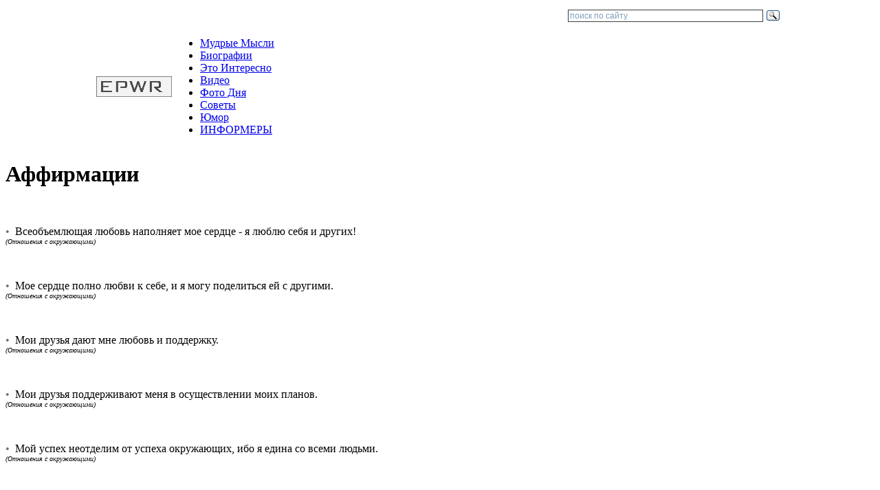

--- FILE ---
content_type: text/html; charset=windows-1251
request_url: http://www.epwr.ru/affirmation/txt_1.php
body_size: 4724
content:
<!DOCTYPE HTML PUBLIC  "-//W3C//DTD HTML 4.01 Transitional//EN" "http://www.w3.org/TR/html4/loose.dtd">
<html>
<head>
<title>Аффирмации (Всеобъемлющая любовь наполняет мое сердце - я люблю себя и других! (Отношения с окружающим)</title>

<meta http-equiv="content-type" content="text/html; charset=windows-1251">
<meta name="copyright" content="© 2007-2017 epwr.ru Все права защищены">

<meta name="keywords" content="биографии, информеры, цитаты, советы, рецепты, притчи, фото дня">
<meta name="description" content="Интересные факты, советы автолюбителям, по строительству и ведению домашнего хозяйства, фото дня, основные правила Фэн-Шуй. Информеры по каждой категории. Биографии великих людей, цитаты и афоризмы классиков.">
<link rel="shortcut icon" href="/favicon.ico">
<link href="http://www.epwr.ru/inc/style.css" rel="stylesheet" type="text/css">

</head>
<body>

<a name="top"> </a>


<!-- ########################################################################################## -->




			<div class="menu2">
			</div>
		<center>

<table width="1000px" cellpadding="0" cellspacing="0">
<tr>
<td width="680px">
</td>
<td width="320px" align="right">
<div class="ya-site-form ya-site-form_inited_no" onclick="return {'action':'http://www.epwr.ru/search/search.php','arrow':false,'bg':'transparent','fontsize':12,'fg':'#000000','language':'ru','logo':'rb','publicname':'Yandex Site Search #1530459','suggest':true,'target':'_blank','tld':'ru','type':3,'usebigdictionary':false,'searchid':1530459,'input_fg':'#000000','input_bg':'#ffffff','input_fontStyle':'normal','input_fontWeight':'normal','input_placeholder':'поиск по сайту','input_placeholderColor':'#7f9db9','input_borderColor':'#3f3f3f'}"><form action="https://yandex.ru/search/site/" method="get" target="_blank" accept-charset="utf-8"><input type="hidden" name="searchid" value="1530459"/><input type="hidden" name="l10n" value="ru"/><input type="hidden" name="reqenc" value=""/><input type="search" name="text" value=""/><input type="submit" value="Найти"/></form></div><style type="text/css">.ya-page_js_yes .ya-site-form_inited_no { display: none; }</style><script type="text/javascript">(function(w,d,c){var s=d.createElement('script'),h=d.getElementsByTagName('script')[0],e=d.documentElement;if((' '+e.className+' ').indexOf(' ya-page_js_yes ')===-1){e.className+=' ya-page_js_yes';}s.type='text/javascript';s.async=true;s.charset='utf-8';s.src=(d.location.protocol==='https:'?'https:':'http:')+'//site.yandex.net/v2.0/js/all.js';h.parentNode.insertBefore(s,h);(w[c]||(w[c]=[])).push(function(){Ya.Site.Form.init()})})(window,document,'yandex_site_callbacks');</script>
</td>
</tr>
</table>

		</center>

			<div class="menu4">
		<center>
<table width="1000px" cellpadding="0" cellspacing="0">
<tr>
<td width="100px" align="left">
<a href="http://www.epwr.ru/"><img src="http://www.epwr.ru/images/home1.bmp" height="30px" border="0" alt="home www.epwr.ru" title="На главную"></a><br>
</td>
<td align="left">
	<div class="menu3">
		<ul>
			<li><a href="http://www.epwr.ru/quotation/txt_1.php">Мудрые Мысли</a></li>
			<li><a href="http://www.epwr.ru/quotauthor/txt__1.php">Биографии</a></li>
			<li><a href="http://www.epwr.ru/interesting/page40/">Это Интересно</a></li>
			<li><a href="http://www.epwr.ru/video/27/">Видео</a></li>
			<li><a href="http://www.epwr.ru/photo/239/">Фото Дня</a></li>
			<li><a href="http://www.epwr.ru/fengshui/txt_1.php">Советы</a></li>
			<li><a href="http://www.epwr.ru/merfi/txt_1.php">Юмор</a></li>
			<li><a href="http://www.epwr.ru/informers/">ИНФОРМЕРЫ</a></li>
		</ul>
	</div>
</td>
</tr>
</table>

		</center>
			</div>




	<div class="page">

			<div id="post">
<div class="style2">
<div style="font-family: Helvetica, Helvetica Neue, Arial, Sans-Serif; font-weight: normal; font-size: 9pt; word-spacing: 0; margin: 0px 0px 0px 0px; ">
<!-- Yandex.RTB R-A-36384-3 -->
<div id="yandex_rtb_R-A-36384-3"></div>
<script type="text/javascript">
    (function(w, d, n, s, t) {
        w[n] = w[n] || [];
        w[n].push(function() {
            Ya.Context.AdvManager.render({
                blockId: "R-A-36384-3",
                renderTo: "yandex_rtb_R-A-36384-3",
                async: true
            });
        });
        t = d.getElementsByTagName("script")[0];
        s = d.createElement("script");
        s.type = "text/javascript";
        s.src = "//an.yandex.ru/system/context.js";
        s.async = true;
        t.parentNode.insertBefore(s, t);
    })(this, this.document, "yandexContextAsyncCallbacks");
</script>
</div>
</div>




<h1 class="post_title">Аффирмации</h1>


<br>
<p>
<span style="color: #707070;">&bull;</span>&nbsp;
Всеобъемлющая любовь наполняет мое сердце - я люблю себя и других!<br><font size=1><i>(Отношения с окружающими)</i></font>
</p>
<br>
<p>
<span style="color: #707070;">&bull;</span>&nbsp;
Мое сердце полно любви к себе, и я могу поделиться ей с другими.<br><font size=1><i>(Отношения с окружающими)</i></font>
</p>
<br>
<p>
<span style="color: #707070;">&bull;</span>&nbsp;
Мои друзья дают мне любовь и поддержку.<br><font size=1><i>(Отношения с окружающими)</i></font>
</p>
<br>
<p>
<span style="color: #707070;">&bull;</span>&nbsp;
Мои друзья поддерживают меня в осуществлении моих планов.<br><font size=1><i>(Отношения с окружающими)</i></font>
</p>
<br>
<p>
<span style="color: #707070;">&bull;</span>&nbsp;
Мой успех неотделим от успеха окружающих, ибо я едина со всеми людьми.<br><font size=1><i>(Отношения с окружающими)</i></font>
</p>
<br>
<p>
<span style="color: #707070;">&bull;</span>&nbsp;
Любовь помогает мне видеть заложенный в людях потенциал и прощать их ошибки.<br><font size=1><i>(Отношения с окружающими)</i></font>
</p>
<br>
<p>
<span style="color: #707070;">&bull;</span>&nbsp;
Прощая себя и других, я очищаю свою душу.<br><font size=1><i>(Отношения с окружающими)</i></font>
</p>
<br>
<p>
<span style="color: #707070;">&bull;</span>&nbsp;
У меня много замечательных и положительно настроенных друзей.<br><font size=1><i>(Отношения с окружающими)</i></font>
</p>
<br>
<p>
<span style="color: #707070;">&bull;</span>&nbsp;
У меня много интересных и позитивно настроенных друзей.<br><font size=1><i>(Отношения с окружающими)</i></font>
</p>
<br>
<p>
<span style="color: #707070;">&bull;</span>&nbsp;
У меня - прекрасные и полные любви отношения с моими близкими и друзьями.<br><font size=1><i>(Отношения с окружающими)</i></font>
</p>
<br>
<p>
<span style="color: #707070;">&bull;</span>&nbsp;
Я внимательно и уважительно отношусь к внутреннему миру других людей.<br><font size=1><i>(Отношения с окружающими)</i></font>
</p>
<br>
<p>
<span style="color: #707070;">&bull;</span>&nbsp;
Я заслуживаю принимать помощь от других.<br><font size=1><i>(Отношения с окружающими)</i></font>
</p>
<br>
<p>
<span style="color: #707070;">&bull;</span>&nbsp;
Я люблю и принимаю других людей такими, какими они являются.<br><font size=1><i>(Отношения с окружающими)</i></font>
</p>
<br>
<p>
<span style="color: #707070;">&bull;</span>&nbsp;
Я открыт (открыта) для любви и поддержки других людей.<br><font size=1><i>(Отношения с окружающими)</i></font>
</p>
<br>
<p>
<span style="color: #707070;">&bull;</span>&nbsp;
Я помогаю другим добиться успеха, зная, что получу от Вселенной все, что отдам.<br><font size=1><i>(Отношения с окружающими)</i></font>
</p>
<br>

<center>




	<ul id="pages"> 
<li><span>1</span></li><li><a class="nav1" href="http://www.epwr.ru/affirmation/txt_2.php">2</a></li><li><a class="nav1" href="http://www.epwr.ru/affirmation/txt_3.php">3</a></li><li><a class="nav1" href="http://www.epwr.ru/affirmation/txt_4.php">4</a></li><li><a class="nav1" href="http://www.epwr.ru/affirmation/txt_5.php">5</a></li><li><a class="nav1" href="http://www.epwr.ru/affirmation/txt_6.php">6</a></li><li><a class="nav1" href="http://www.epwr.ru/affirmation/txt_7.php">7</a></li><li><a class="nav1" href="http://www.epwr.ru/affirmation/txt_8.php">8</a></li><li>...&nbsp;</li><li><a class="nav1" href="http://www.epwr.ru/affirmation/txt_38.php">38</a></li><li><a class="nav1" href="http://www.epwr.ru/affirmation/txt_2.php" title="2">Cлед.</a></li>
	</ul>

<br>




</center>






			</div> <!-- /#post -->


<!-- ########################################################################################## -->

			<div id="right">

			<div class="nav_right">

	<div class="menu_header">Разделы</div>
	<div class="line_header"></div>

  <div class="nav_right_l">
<ul class="buttonmenu">
<li><a href="http://www.epwr.ru/khayyam/txt_1.php">Омар Хайям</a></li><li><a href="http://www.epwr.ru/nicshe/txt_1.php">Фридрих Ницше</a></li><li><a href="http://www.epwr.ru/quotcartoon/txt_1.php">Цитаты из м/ф</a></li><li><a href="http://www.epwr.ru/quotmusic/txt_1.php">Цитаты из песен</a></li></ul>
  </div>
  <div class="nav_right_r">
<ul class="buttonmenu">
<li><a href="http://www.epwr.ru/tanka/txt_1.php">Танка</a></li><li><a href="http://www.epwr.ru/haiku/txt_1.php">Хайку</a></li><li><a href="http://www.epwr.ru/quotcinema/txt_1.php">Цитаты из фильмов</a></li><li><a href="http://www.epwr.ru/quotbible/txt_1.php">Цитаты из Библии</a></li></ul>
  </div>
<div class="line"></div>

  <div class="nav_right_l">
<ul class="buttonmenu">
<li><a href="http://www.epwr.ru/ginnes/txt_1.php">Из книги Гиннеса</a></li><li><a href="http://www.epwr.ru/merfi/txt_1.php">Законы Мерфи</a></li><li><a href="http://www.epwr.ru/aphorism/txt_1.php">Афоризмы</a></li><li><a href="http://www.epwr.ru/anecdote/txt_1.php">Анекдоты</a></li></ul>
  </div>
  <div class="nav_right_r">
<ul class="buttonmenu">
<li><a href="http://www.epwr.ru/fact/txt_1.php">Интересные факты</a></li><li><a href="http://www.epwr.ru/aphorismyana/txt_1.php">Афоризмы от Яны</a></li><li><a href="http://www.epwr.ru/aphorismmihail/txt_1.php">Аф-мы от Мамчича</a></li><li><a href="http://www.epwr.ru/notice/txt_1.php">Смешные объявл.</a></li></ul>
  </div>
<div class="line"></div>

  <div class="nav_right_l">
<ul class="buttonmenu">
<li><a href="http://www.epwr.ru/childsay/txt_1.php">Говорят дети</a></li></ul>
  </div>
  <div class="nav_right_r">
<ul class="buttonmenu">
<li><a href="http://www.epwr.ru/badadvice/txt_1.php">Вредные советы</a></li><li><a href="http://www.epwr.ru/badcookery/txt_1.php">Рецепты людоеда</a></li></ul>
  </div>
<div class="line"></div>

  <div class="nav_right_l">
<ul class="buttonmenu">
<li><a href="http://www.epwr.ru/advbuild/txt_1.php">Строительные</a></li><li><a href="http://www.epwr.ru/advgardener/txt_1.php">Садоводам</a></li><li><a href="http://www.epwr.ru/cookery/txt_1.php">Рецепты</a></li><li><a href="http://www.epwr.ru/advcook/txt_1.php">Советы кулинарные</a></li></ul>
  </div>
  <div class="nav_right_r">
<ul class="buttonmenu">
<li><a href="http://www.epwr.ru/advauto/txt_1.php">Автолюбителю</a></li><li><a href="http://www.epwr.ru/advsec/txt_1.php">Для безопасности</a></li><li><a href="http://www.epwr.ru/advhealth/txt_1.php">Для здоровья</a></li><li><a href="http://www.epwr.ru/advhome/txt_1.php">Советы домашние</a></li><li><a href="http://www.epwr.ru/fengshui/txt_1.php">Фэн-Шуй</a></li></ul>
  </div>
<div class="line"></div>

  <div class="nav_right_l">
<ul class="buttonmenu">
<li><a href="http://www.epwr.ru/etiquette/txt_1.php">Этикет</a></li><li><a href="http://www.epwr.ru/pritchi/txt_1.php">Притчи</a></li><li><span>Аффирмации</span></li><li><a href="http://www.epwr.ru/toast/txt_1.php">Тосты</a></li></ul>
  </div>
  <div class="nav_right_r">
<ul class="buttonmenu">
<li><a href="http://www.epwr.ru/signs/txt_1.php">Приметы</a></li><li><a href="http://www.epwr.ru/dreambook/txt_1.php">Сонник</a></li><li><a href="http://www.epwr.ru/proverb/txt_1.php">Поговорки Пословицы</a></li></ul>
  </div>
<div class="line"></div>

  <div class="nav_right_l">
<ul class="buttonmenu">
<li><a href="http://www.epwr.ru/avatars/pic_rnd.php">Аватары (статика)</a></li><li><a href="http://www.epwr.ru/currency/txt.php">Курс валюты</a></li></ul>
  </div>
  <div class="nav_right_r">
<ul class="buttonmenu">
<li><a href="http://www.epwr.ru/avatard/pic_rnd.php">Аватары (динамика)</a></li><li><a href="http://www.epwr.ru/imposfig/pic_rnd.php">Невозможные фигуры</a></li></ul>
  </div>
<div class="line" style="border:0px"></div>

	</div>

	<div class="nav_right">
<p class="example" style="color: #a0a0a0; line-height: 1.3; margin-top: 0; "><script type="text/javascript">
<!--
var _acic={dataProvider:10,allowCookieMatch:false};(function(){var e=document.createElement("script");e.type="text/javascript";e.async=true;e.src="https://www.acint.net/aci.js";var t=document.getElementsByTagName("script")[0];t.parentNode.insertBefore(e,t)})()
//-->
</script></p>	</div>



	<div class="style2">
		<div class="menu_header">Универсальная программа «Smacont-ESP»</div>
		<p><a href="http://www.epwr.ru/smacont/" style="text-decoration: underline;" target="_blank">Прошивка «Smacont-ESP» предназначена для создания систем автоматизации на базе широко распространненых микроконтроллеров esp8266/esp8285.</a></p>
	</div>



	<div class="style2">

	<div class="menu_header">Это интересно</div>
	<div class="line_header"></div>

  <p class="example" style="text-align: center; line-height: 1.3; ">

<img src="http://www.epwr.ru/interesting/240/s.jpg" alt="Необычные скульптуры от художника Haroshi (видео)" width="247">
<br>
<br>
<a class="nav2" style="font-weight: bold; " href="http://www.epwr.ru/interesting/240/" target="_blank">Необычные скульптуры от художника Haroshi (видео)</a>

  </p>

	</div>


	<div class="style2">

	<div class="menu_header">Фото Дня</div>
	<div class="line_header"></div>

  <p class="example" style="text-align: center; line-height: 1.3; ">

<img src="http://www.epwr.ru/photo/69/s.jpg" alt="Транспортный самолет над египетскими пирамидами" width="247">
<br>
<br>
<a class="nav2" style="font-weight: bold; " href="http://www.epwr.ru/photo/69/" target="_blank">Транспортный самолет над египетскими пирамидами</a>

  </p>

	</div>







<div class="style2">
<div style="font-family: Helvetica, Helvetica Neue, Arial, Sans-Serif; font-weight: normal; font-size: 9pt; word-spacing: 0; margin: 0 0 0px 0; ">

<!-- Yandex.RTB R-A-36384-2 -->
<div id="yandex_rtb_R-A-36384-2"></div>
<script type="text/javascript">
    (function(w, d, n, s, t) {
        w[n] = w[n] || [];
        w[n].push(function() {
            Ya.Context.AdvManager.render({
                blockId: "R-A-36384-2",
                renderTo: "yandex_rtb_R-A-36384-2",
                async: true
            });
        });
        t = d.getElementsByTagName("script")[0];
        s = d.createElement("script");
        s.type = "text/javascript";
        s.src = "//an.yandex.ru/system/context.js";
        s.async = true;
        t.parentNode.insertBefore(s, t);
    })(this, this.document, "yandexContextAsyncCallbacks");
</script>

</div>
</div>




			</div> <!-- /#right -->


	</div> <!-- /#page -->


<!-- ########################################################################################## -->

	<br>
	<div class="footer">
		<center>

<table width="1000px" cellpadding="0" cellspacing="0">
<tr>
<td align="left">
Администрация НЕ несет ответственности за последствия использования материалов портала.
<br>При копировании материала с данного сайта, обязательна <b>АКТИВНАЯ</b> ссылка на <b>www.EPWR.ru</b> и на первоисточник!
<br>Контакты: <img src="http://www.epwr.ru/images/feedback.png" alt="email для связи"> | &copy; 2007 - 2017 epwr.ru
</td>
<td align="left">
<noindex>

<script type="text/javascript"><!--
document.write("<a href='http://www.liveinternet.ru/click' "+
"target='_blank'><img src='http://counter.yadro.ru/hit?t57.2;r"+
escape(document.referrer)+((typeof(screen)=="undefined")?"":
";s"+screen.width+"*"+screen.height+"*"+(screen.colorDepth?
screen.colorDepth:screen.pixelDepth))+";u"+escape(document.URL)+
";"+Math.random()+
"' alt='' title='LiveInternet' "+
"border='0' width='88' height='31'><\/a>")//--></script>

</noindex>
<br>
</td>
</tr>
</table>

		</center>
	</div>

<!-- ########################################################################################## -->

</body>
</html>
